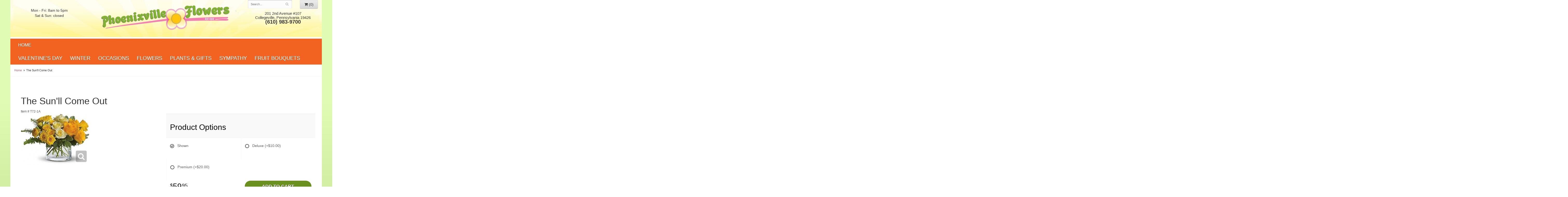

--- FILE ---
content_type: text/html; charset=UTF-8
request_url: https://www.phoenixvilleflowers.com/product/the-sunll-come-out
body_size: 5863
content:
<!doctype html>
<html>
<head>
	<meta charset='utf-8'>
	<meta http-equiv='X-UA-Compatible' content='IE=edge'>
	<meta name='viewport' content='width=device-width, initial-scale=1, user-scalable=no'>
	
	
	
	
	<link rel='stylesheet' href='/assets/css/base.css'/>
	<link rel='stylesheet' href='/assets/css/bootstrap-reduced.min.css'/>
	<link rel='stylesheet' href='/styles.css?1743618084'/>

<!-- Google tag (gtag.js) --> <script async src="https://www.googletagmanager.com/gtag/js?id=AW-876748906"></script> <script> window.dataLayer = window.dataLayer || []; function gtag(){dataLayer.push(arguments);} gtag('js', new Date()); gtag('config', 'AW-876748906'); </script>
<script>
  window.dataLayer = window.dataLayer || [];
  function gtag(){dataLayer.push(arguments);}
  gtag('js', new Date());

  gtag('config', 'AW-876748906');
</script>
	
	<!-- Google tag (gtag.js) -->
<script async src="https://www.googletagmanager.com/gtag/js"></script>
<script>
  window.dataLayer = window.dataLayer || [];
  function gtag(){dataLayer.push(arguments);}
  gtag('js', new Date());

 gtag('config', 'UA-49861046-45',{ 'debug_mode':true });
</script>
<!-- /Google tag (gtag.js) -->
<script>function defer(callable){ (window.deferredScripts = window.deferredScripts || []).push(callable); }</script>
<link rel="canonical" href="https://www.phoenixvilleflowers.com/product/the-sunll-come-out"/>
<script>    gtag("event", "view_item", {
      currency: "USD",
      value: 59.95,
      items: [
        {
          item_id: "T72-1A",
          item_name: "The Sun'll Come Out",
          // affiliation: "Google Merchandise Store",
          // coupon: "SUMMER_FUN",
          // discount: 2.22,
          // item_brand: "Google",
          

          price: 59.95,
          quantity: 1
        }
      ]
    });</script>
<meta name="description" content="Order The Sun'll Come Out flower arrangement from Flower Creations, your local Phoenixville, PA florist.  Send The Sun'll Come Out floral arrangement throughout Phoenixville, PA and surrounding areas."/>
	<title>The Sun'll Come Out arranged by a florist in Phoenixville, PA | Flower Creations</title>
	<link rel='shortcut icon' href='/favicon.ico'/>
</head>
<body>

	<div id='header'>
		<div class='container-fluid'>
			<div class='row'>
            
            <div class='col-xs-12 col-sm-3 col-md-3	text-center'>
					<p><br><div class='preserve-whitespace'>Mon - Fri: 8am to 5pm
Sat &amp; Sun: closed</div></p></div>
            
				<div class='col-xs-12 col-sm-5 col-md-6 '>
					<h1 id='logo'><a href='/' title="Flower Creations">Flower Creations</a></h1>
				</div>
				<div class='col-sm-4 col-md-3' id='website-controls'>
					<div class='row'>
						<div class='col-xs-2 visible-xs-block'><a href='/cart'><i class='fa fa-2x fa-shopping-cart'></i></a></div>
						<div class='col-xs-8'>
							<form id='search' method='get' action='/search'>
								<div>
									<input type='hidden' name='search_in_description' value='1'/>
									<input type='text' name='keywords' placeholder='Search...' autocomplete='off'/>
									<button type='submit'><i class='fa fa-search'></i></button>
								</div>
							</form>
						</div>
						<div class='col-xs-3 hidden-xs col-sm-4'><a href='/cart' class='btn btn-block btn-default'><i class='fa fa-shopping-cart'></i> <span>(0)</span></a></div>
						<div class='col-xs-2 visible-xs-block text-right'><i class='fa fa-2x fa-bars' id='toggle-navigation'></i></div>
					</div>
				</div>
				<div class='col-xs-12 col-sm-4 col-md-3 text-right' id='address'>
					<span class='street'>201 2nd Avenue #107</span>
					<span class='town'>Collegeville, Pennsylvania 19426</span>
					<span class='phone'>(610) 983-9700</span>
				</div>
			</div>
		</div>
	</div>

	<div id='navigation'>
		<div class='container-fluid'>
			<div class='row'>
				<div class='col-md-12'><ul>
				  <li><a href="/" title="Flower Creations">Home</a></li></ul><ul><li class="category-valentines-day lv-1"><a href="/shop/valentines-day" class="category-valentines-day lv-1">Valentine's Day</a></li><li class="category-winter lv-1"><a href="/shop/winter" class="category-winter lv-1">Winter</a></li><li class="category-occasions lv-1 parent"><a href="/shop/occasions" class="category-occasions lv-1 parent">Occasions</a><ul><li class="category-occasions/anniversary lv-2 child"><a href="/shop/occasions/anniversary" class="category-occasions/anniversary lv-2 child">Anniversary</a></li><li class="category-occasions/graduation lv-2 child"><a href="/shop/occasions/graduation" class="category-occasions/graduation lv-2 child">Graduation</a></li><li class="category-occasions/birthday lv-2 child"><a href="/shop/occasions/birthday" class="category-occasions/birthday lv-2 child">Birthday</a></li><li class="category-occasions/prom lv-2 child"><a href="/shop/occasions/prom" class="category-occasions/prom lv-2 child">Prom</a></li><li class="category-occasions/congratulations lv-2 child"><a href="/shop/occasions/congratulations" class="category-occasions/congratulations lv-2 child">Congratulations</a></li><li class="category-occasions/get-well lv-2 child"><a href="/shop/occasions/get-well" class="category-occasions/get-well lv-2 child">Get Well</a></li><li class="category-occasions/im-sorry lv-2 child"><a href="/shop/occasions/im-sorry" class="category-occasions/im-sorry lv-2 child">I'm Sorry</a></li><li class="category-occasions/just-because lv-2 child"><a href="/shop/occasions/just-because" class="category-occasions/just-because lv-2 child">Just Because</a></li><li class="category-occasions/love-and-romance lv-2 child"><a href="/shop/occasions/love-and-romance" class="category-occasions/love-and-romance lv-2 child">Love & Romance</a></li><li class="category-occasions/new-baby lv-2 child"><a href="/shop/occasions/new-baby" class="category-occasions/new-baby lv-2 child">New Baby</a></li><li class="category-occasions/thank-you lv-2 child"><a href="/shop/occasions/thank-you" class="category-occasions/thank-you lv-2 child">Thank You</a></li><li class="category-occasions/thinking-of-you lv-2 child"><a href="/shop/occasions/thinking-of-you" class="category-occasions/thinking-of-you lv-2 child">Thinking of You</a></li></ul></li><li class="category-flowers lv-1 parent"><a href="/shop/flowers" class="category-flowers lv-1 parent">Flowers</a><ul><li class="category-flowers/bes lv-2 child"><a href="/shop/flowers/bes" class="category-flowers/bes lv-2 child">Best Sellers</a></li><li class="category-flowers/a-dog-able-collection lv-2 child"><a href="/shop/flowers/a-dog-able-collection" class="category-flowers/a-dog-able-collection lv-2 child">a-DOG-able Collection</a></li><li class="category-flowers/fields-of-europe lv-2 child"><a href="/shop/flowers/fields-of-europe" class="category-flowers/fields-of-europe lv-2 child">Fields of Europe</a></li><li class="category-flowers/happy-hour lv-2 child"><a href="/shop/flowers/happy-hour" class="category-flowers/happy-hour lv-2 child">Happy Hour</a></li><li class="category-flowers/luxury lv-2 child"><a href="/shop/flowers/luxury" class="category-flowers/luxury lv-2 child">Luxury</a></li></ul></li><li class="category-plants-gifts lv-1 parent"><a href="/shop/plants-gifts" class="category-plants-gifts lv-1 parent">Plants & Gifts</a><ul><li class="category-plants-gifts/balloons lv-2 child"><a href="/shop/plants-gifts/balloons" class="category-plants-gifts/balloons lv-2 child">Balloons</a></li><li class="category-plants-gifts/best-sellers lv-2 child"><a href="/shop/plants-gifts/best-sellers" class="category-plants-gifts/best-sellers lv-2 child">Best Sellers</a></li><li class="category-plants-gifts/chocolates lv-2 child"><a href="/shop/plants-gifts/chocolates" class="category-plants-gifts/chocolates lv-2 child">Chocolates</a></li><li class="category-plants-gifts/corporate-gifts lv-2 child"><a href="/shop/plants-gifts/corporate-gifts" class="category-plants-gifts/corporate-gifts lv-2 child">Corporate Gifts</a></li><li class="category-plants-gifts/gift-baskets lv-2 child"><a href="/shop/plants-gifts/gift-baskets" class="category-plants-gifts/gift-baskets lv-2 child">Gift Baskets</a></li><li class="category-plants-gifts/plants-dish-gardens lv-2 child"><a href="/shop/plants-gifts/plants-dish-gardens" class="category-plants-gifts/plants-dish-gardens lv-2 child">Plants/Dish Gardens</a></li><li class="category-plants-gifts/plush-animals lv-2 child"><a href="/shop/plants-gifts/plush-animals" class="category-plants-gifts/plush-animals lv-2 child">Plush Animals</a></li><li class="category-plants-gifts/roses lv-2 child"><a href="/shop/plants-gifts/roses" class="category-plants-gifts/roses lv-2 child">Roses</a></li><li class="category-plants-gifts/those-extras lv-2 child"><a href="/shop/plants-gifts/those-extras" class="category-plants-gifts/those-extras lv-2 child">Those extras</a></li></ul></li><li class="category-sympathy lv-1 parent"><a href="/shop/sympathy" class="category-sympathy lv-1 parent">Sympathy</a><ul><li class="category-sympathy/for-the-service lv-2 child"><a href="/shop/sympathy/for-the-service" class="category-sympathy/for-the-service lv-2 child">For the Service</a></li><li class="category-sympathy/for-the-home lv-2 child"><a href="/shop/sympathy/for-the-home" class="category-sympathy/for-the-home lv-2 child">For the Home</a></li><li class="category-sympathy/casket-sprays lv-2 child"><a href="/shop/sympathy/casket-sprays" class="category-sympathy/casket-sprays lv-2 child">Casket Sprays</a></li><li class="category-sympathy/crosses lv-2 child"><a href="/shop/sympathy/crosses" class="category-sympathy/crosses lv-2 child">Crosses</a></li><li class="category-sympathy/standing-sprays lv-2 child"><a href="/shop/sympathy/standing-sprays" class="category-sympathy/standing-sprays lv-2 child">Standing Sprays</a></li><li class="category-sympathy/hearts lv-2 child"><a href="/shop/sympathy/hearts" class="category-sympathy/hearts lv-2 child">Hearts</a></li><li class="category-sympathy/wreaths lv-2 child"><a href="/shop/sympathy/wreaths" class="category-sympathy/wreaths lv-2 child">Wreaths</a></li><li class="category-sympathy/vase-arrangements lv-2 child"><a href="/shop/sympathy/vase-arrangements" class="category-sympathy/vase-arrangements lv-2 child">Vase Arrangements</a></li></ul></li><li class="category-fruit-bouquets lv-1"><a href="/shop/fruit-bouquets" class="category-fruit-bouquets lv-1">Fruit Bouquets</a></li></ul></div>
			</div>
		</div>
	</div>

	<div id='breadcrumbs'>
		<div class='container-fluid'>
			<div class='row'>
				<div class='col-md-12'><ul><li><a href="/">Home</a></li><li><span>The Sun'll Come Out</span></li></ul><script type="application/ld+json">{"@context":"http://schema.org","@type":"BreadcrumbList","itemListElement":[{"@type":"ListItem","position":1,"item":{"@id":"https://www.phoenixvilleflowers.com","name":"Home"}},{"@type":"ListItem","position":2,"item":{"@id":"https://www.phoenixvilleflowers.com_","name":"The Sun'll Come Out"}}]}</script></div>
			</div>
		</div>
	</div>



	<div id='page'>
		<div class='container-fluid'>
			<style>  
#lighter-box {
	display: none;
	position: fixed;
	z-index: 1000000000; 
	top: 0;
	left: 0;
	width: 100%;
	height: 100%;
}

#lighter-box-close {
	cursor: pointer;
	position: absolute;
	z-index: 99999999999;
	top: 10px;
	right: 10px;
	width: 44px;
	height: 44px;
	color: rgba(255, 255, 255, .8);
	text-align: center;
	line-height: 44px;
	background: rgba(0, 0, 0, .4);
	border-radius: 5px;
}

#lighter-box-close:hover {
	background: rgba(0, 0, 0, .7);
}

html.dark #lighter-box-close {
	color: #000;
	text-shadow: 0 0 3px rgba(255, 255, 255, .3);
	background: rgba(255, 255, 255, .4);
	box-shadow: 0 0 3px rgba(255, 255, 255, .2) inset;
}

html.dark #lighter-box-close:hover {
	background: rgba(255, 255, 255, .6);
}

#lighter-box #lighter-box-overlay {
	position: absolute;
	top: 0;
	left: 0;
	width: 100%;
	height: 100%;
	opacity: 0;
	background: rgba(0, 0, 0, .3);
	box-shadow: inset 0 0 80px rgba(0, 0, 0, .3);
	transition: 1s;
}

html.dark #lighter-box #lighter-box-overlay {
	background: rgba(0, 0, 0, .8);	
	box-shadow: inset 0 0 80px rgba(0, 0, 0, .8);
}

#lighter-box.animate #lighter-box-overlay {
	opacity: 1;
}

#lighter-box .lighter-box-image-container {
	position: absolute;
	top: 0;
	left: 0;
	width: 100%;
	height: 100%;
	transition: .5s;
}

#lighter-box .lighter-box-image-container.enlarged {
	padding: 4%;
}

#lighter-box .lighter-box-image {
	position: relative;
	top: 50%;
	transform: translate(0, -50%);
	display: block;
	max-width: 100%;
	max-height: 100%;
	margin: auto;
	box-shadow: 0 2px 5px rgba(0, 0, 0, .2);
}

#lighter-box #lighter-box-image-original .lighter-box-image {
	background: #FFF;
}

.image-wrapper {
	position: relative;
	float: left;
	max-width: 100%;
}

.zoom-icon {
	display: none !important;
	position: absolute;
	bottom: 10px;
	right: 10px;
	padding: 8px;
	color: #FFF;
	opacity: .6;
	background: rgba(0, 0, 0, .4);
	border-radius: 5px;
	transition: .3s;
	pointer-events: none;
}

img[data-zoom-src]:not([data-zoom-src='/']) {
	cursor: pointer;
}

img[data-zoom-src]:not([data-zoom-src='/']) + .zoom-icon {
	display: inline-block !important;
}

.image-wrapper:hover .zoom-icon {
	opacity: .9;
}
</style>
<div class='row' id='product' itemscope itemtype="http://schema.org/Product">

	<div class='col-md-12'>
		<h1>The Sun'll Come Out</h1>
		<meta itemprop='productID' content='510'/>
		<meta itemprop='brand' content="Flower Creations"/>
		<meta itemprop='url' content="https://www.phoenixvilleflowers.com/product/the-sunll-come-out">
		<small class='sku'>Item # <span itemprop='sku'>T72-1A</span></small>
	</div>

	<div id='image' class='col-md-6'>
		<div class='row'>
			
			<div class='col-xs-12'>
				<div class='image-wrapper'>
					<img src='/media/images/cache/f36b266e7c497b052f0d72152f55d60b.264x196.jpg' data-zoom-src='/media/images/cache/f36b266e7c497b052f0d72152f55d60b.264x196.jpg' class='img-responsive' id='primary-image' itemprop="image" alt="The Sun&amp;#039;ll Come Out"/>
					<i class='fa fa-2x fa-search zoom-icon'></i>
				</div>
			</div>
			
		</div>

		<script>
		defer(function(){
			var $prices = $('#details .price, #details .sale-price');
			var $radios = $('.value input[type="radio"]');
			var $selects = $('.values select');

			$prices.each(function(){
				var $this = $(this);

				$this.data('original-price', $this.text().replace(/[^\d]/g, ''));
			});

			updatePriceFromSelections();

			$radios
				.on('change', function(){
					updatePriceFromSelections();
				});

			$selects
				.on('change', function(){
					updatePriceFromSelections();
				});

			function updatePriceFromSelections(){
				var selectedDifferences = 0;
				
				$radios
					.filter(':checked')
					.each(function(){
						var $checked = $(this);
						var difference = $checked.attr('data-price-difference');
						var negative = false;
						if(difference.indexOf('-') != -1){
							negative = true;
						}
						difference = parseInt(difference.replace(/[^\d]/g, ''));
						if(negative){
							selectedDifferences -= difference;
						}
						else{
							selectedDifferences += difference;
						}
					});

				$selects
					.each(function(){
						var $select = $(this);

						if(! ($select && $select[0] && $select[0].options.length)){
							return false;
						}

						var $selectedOption = $($select[0].options[$select[0].selectedIndex]);
						var difference = $selectedOption.attr('data-price-difference');
						var negative = false;
						if(difference.indexOf('-') != -1){
							negative = true;
						}
						difference = parseInt(difference.replace(/[^\d]/g, ''));
						if(negative){
							selectedDifferences -= difference;
						}
						else{
							selectedDifferences += difference;
						}
					});

				selectedDifferences = parseInt(selectedDifferences);

				$prices
					.each(function(){
						var $price = $(this);
						var amount = parseInt($price.data('original-price'));

						amount += selectedDifferences;
						amount = amount.toString();

						$price.html('<span class="dollars">' + amount.substr(0, amount.length - 2) + '</span><span class="decimal">.</span><span class="cents">' + amount.substr(-2) + '</span>');
					});
			}
		});
		</script> 
	</div>

	<div class='col-md-6'>
<form action="/cart/add" method="post">
		<div id='details'>
			
			<div class='row option'>
				<div class='col-md-12'><h2>Product Options</h2></div> 
			</div>
			<div class='row values'>
						<label class='col-xs-6 value'>
						<input type="radio" name="options[0]" data-arbitrary-value-id="0" value="0" checked="checked" data-price-difference="0"/>
						<span class='icon'>
							<i class='fa fa-lg fa-check-circle-o checked'></i>
							<i class='fa fa-lg fa-circle-o unchecked'></i>
						</span>
						<span class='value-name'>Shown </span></span>
					</label>
						<label class='col-xs-6 value'>
						<input type="radio" name="options[0]" data-arbitrary-value-id="1" value="1" data-price-difference="10.00"/>
						<span class='icon'>
							<i class='fa fa-lg fa-check-circle-o checked'></i>
							<i class='fa fa-lg fa-circle-o unchecked'></i>
						</span>
						<span class='value-name'>Deluxe <span class='price-difference'>(+$10.00)</span></span>
					</label>
						<label class='col-xs-6 value'>
						<input type="radio" name="options[0]" data-arbitrary-value-id="2" value="2" data-price-difference="20.00"/>
						<span class='icon'>
							<i class='fa fa-lg fa-check-circle-o checked'></i>
							<i class='fa fa-lg fa-circle-o unchecked'></i>
						</span>
						<span class='value-name'>Premium <span class='price-difference'>(+$20.00)</span></span>
					</label>
				
				<div class='col-sm-12'>
				</div>
				
			</div>
			
			<div class='row prices' itemprop='offers' itemscope itemtype='http://schema.org/Offer'>
				<link itemprop='availability' href='http://schema.org/InStock'>
				<meta itemprop='priceCurrency' content='USD'/>
				<meta itemprop='itemCondition' itemtype='http://schema.org/OfferItemCondition' content='http://schema.org/NewCondition'/>
				<div class='col-md-6'>
					<span class='price' itemprop="price"><span class="dollars">59</span><span class="decimal">.</span><span class="cents">95</span></span>

				</div>
				<div class='col-md-6'>
					<button type='submit' class='btn btn-primary btn-block btn-lg'>Add to Cart</button>
				</div>
				
			</div>
			
			<div class='col-md-12 description'>
				<h2>The Sun'll Come Out Details</h2>
				Yellow roses have a modern, tropical feel when mixed with fresh ferns and greenery in a minimalist oval vase. Send this joyful, versatile bouquet any day!
			</div>
		</div>
		<div class='row' id='addons-wrapper'>
			<h2>Add these to my gift (optional)</h2> 
			
			<div id='addons' class='col-md-12'>
				<div class='row'>
						<label class='col-xs-6 col-lg-4 addon'> 
							<div class='image'>
								<img src='/media/images/cache/2bc7037a4b52e4b4e7806b25b1cdd29d.183x200.jpg' alt="12 Chocolate Covered Strawberries" class='img-responsive'/>
							</div>
							<div class='name'>12 Chocolate Covered Strawberries</div>
							<div class='price'>34.99</div>
							<input type='checkbox' name='addons[1636]' value='add'/>
							<span class='icon'>
								<i class='fa fa-2x fa-check-circle-o checked'></i>
								<i class='fa fa-2x fa-circle-o unchecked'></i>
							</span>
						</label>
						<label class='col-xs-6 col-lg-4 addon'> 
							<div class='image'>
								<img src='/media/images/cache/2348f1df9c2b87f13b603203d3f3fbb2.200x200.jpg' alt="Box of Chocolates" class='img-responsive'/>
							</div>
							<div class='name'>Box of Chocolates</div>
							<div class='price'>14.99</div>
							<input type='checkbox' name='addons[617]' value='add'/>
							<span class='icon'>
								<i class='fa fa-2x fa-check-circle-o checked'></i>
								<i class='fa fa-2x fa-circle-o unchecked'></i>
							</span>
						</label>
						<label class='col-xs-6 col-lg-4 addon'> 
							<div class='image'>
								<img src='/media/images/cache/1eedd5bf7b8ee4fea9e89fa28f280236.183x200.jpg' alt="Latex Balloons 3" class='img-responsive'/>
							</div>
							<div class='name'>Latex Balloons 3</div>
							<div class='price'>9.99</div>
							<input type='checkbox' name='addons[759]' value='add'/>
							<span class='icon'>
								<i class='fa fa-2x fa-check-circle-o checked'></i>
								<i class='fa fa-2x fa-circle-o unchecked'></i>
							</span>
						</label>
						<label class='col-xs-6 col-lg-4 addon'> 
							<div class='image'>
								<img src='/media/images/cache/530b37cadea47b67d53760e86d5ab879.141x141.jpg' alt="Mylar Balloon" class='img-responsive'/>
							</div>
							<div class='name'>Mylar Balloon</div>
							<div class='price'>6.00</div>
							<div class='select-extra'>
								<select name="addons[1]" class='form-control'>
									<option selected='selected' value="null">Occassion</option>
									<option value="0">Anniversary</option>
									<option value="1">Birthday</option>
									<option value="2">Congratulations</option>
									<option value="3">New Baby Boy</option>
									<option value="4">New Baby Girl</option>
									<option value="5">Love</option>
									<option value="6">Valentine</option>
								</select>
							</div>
						</label>
						<label class='col-xs-6 col-lg-4 addon'> 
							<div class='image'>
								<img src='/media/images/cache/a59bd1eb14b5385c71ceb97a972fd8a4.200x177.jpg' alt="Plush Animal" class='img-responsive'/>
							</div>
							<div class='name'>Plush Animal</div>
							<div class='price'>14.99</div>
							<input type='checkbox' name='addons[636]' value='add'/>
							<span class='icon'>
								<i class='fa fa-2x fa-check-circle-o checked'></i>
								<i class='fa fa-2x fa-circle-o unchecked'></i>
							</span>
						</label>
				</div>
			</div>
		</div>
		<input type="hidden" name="product_id" value="510"/></form>	</div>
 
	<div class='col-md-12'>
		<div class='description1'>
		<h2>Substitution & Delivery Policy</h2>
		<div class='preserve-newlines'> 
		<p>  </p>
		</div>
	</div>
	</div>
	
</div> 
  



<script>
defer(function(){
	var $primaryImage = $('#primary-image');
	var $altImages = $('#alt-images');

	$altImages
		.on('click', 'img', function(){
			var $this = $(this);
			$primaryImage
				.attr('src', $this.attr('src'))
				.attr('data-zoom-src', $this.attr('data-zoom-src'));
		});

	$primaryImage
		.LighterBox()
		.additionalImages($altImages.find('img'));
});
</script>

		</div>
	</div>

	<div id='footer'>
		<div class='container-fluid'>
			<div class='row'>
				<div class='col-sm-3'>
					<ul>
						<li><span class='footer-title'>Store Address</span></li>
						<li>Flower Creations</li>
						<li>201 2nd Avenue #107</li>
						<li>Collegeville, Pennsylvania 19426</li>
						<li>(610) 983-9700</li>
						<li><a href='https://www.google.com/maps/place/639+Bridge+St,+Phoenixville,+PA+19460/@40.129199,-75.5287914,17z/data=!3m1!4b1!4m5!3m4!1s0x89c691fe2c90e06f:0x63537684413da08d!8m2!3d40.129199!4d-75.5266027' target="_blank">Find us</a></li>
					</ul>
				</div>
				<div class='col-sm-3'>
					<ul>
						<li><span class='footer-title'>Hours of Operation</span></li>
						<li><div class="preserve-whitespace">Mon - Fri: 8am to 5pm
Sat &amp; Sun: closed</div></li>
					</ul>
				</div>
				<div class='col-sm-3'>
					<ul>
						<li><span class='footer-title'>Our Policies</span></li>
						<li><a href='/page/aboutus'>About Us</a></li>
						<li><a href='/page/delivery'>Delivery</a></li>
						<li><a href='/page/privacy'>Privacy</a> </li>
						<li><a href='/page/substitutions'>Substitutions</a></li>
					</ul>
				</div>
                <div class='col-sm-3'>
					
<ul>
<li><span class='footer-title'>Connect with Us</span></li>

<li><a href='https://www.theknot.com/marketplace/flower-creations-phoenixville-pa-119131' class='social knot' target="_blank"><i class='fa fa-lg fa-knot'></i></a></li>



			
           </ul>
		   
				</div>
			</div>
		</div>
	</div>
	<div id='footer2'>
		<div class='container-fluid'>
			<div class='row'>
				<div class='col-xs-5' id='copyright'>&copy; Copyright Flower Creations.</div>
				<div class='col-xs-7 text-right' id='attribution'><a href='http://www.websystems.com'>Website Design and Hosting by WebSystems.com</a></div>
			</div>
		</div>
	</div>
	<link rel='stylesheet' type='text/css' href='//fonts.googleapis.com/css?family=Chewy|EB+Garamond:700'/>
	<script src='/assets/js/jquery-1.11.2.min.js'></script>
	<script src='/assets/js/utils.min.js'></script>
	<link rel='stylesheet' href='/assets/css/font-awesome.min.css'/>


<script src='/assets/js/lighterbox.js'></script><script>(window.deferredScripts || []).forEach(function(deferred){ deferred(); });</script></body></html>